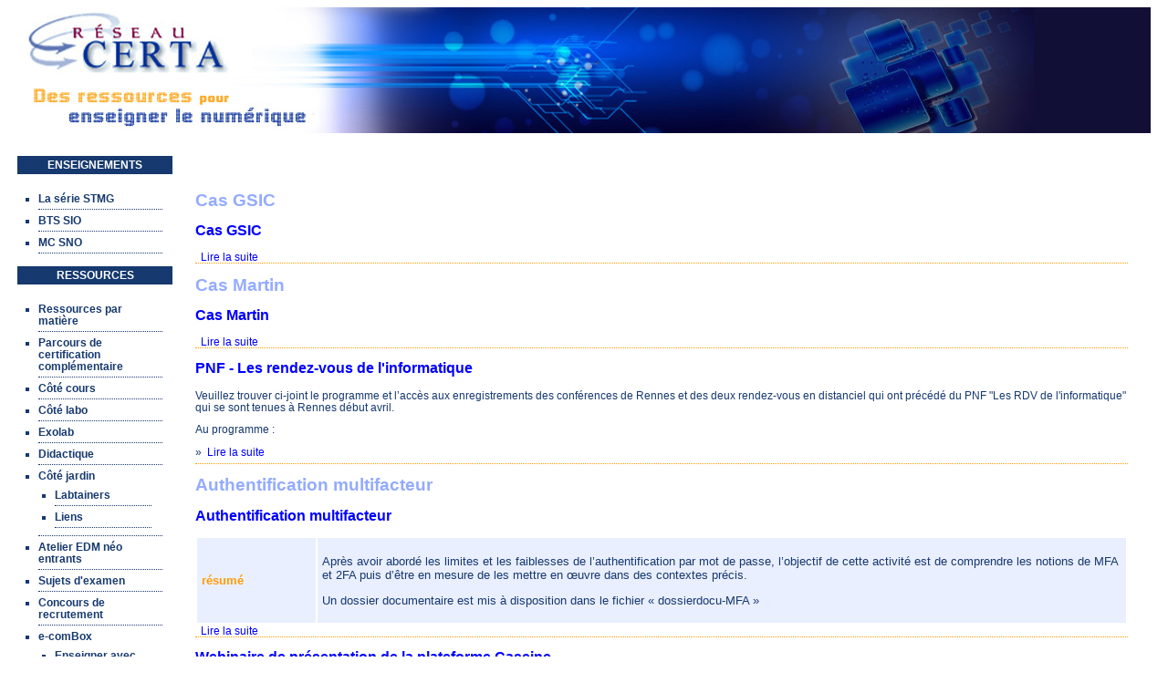

--- FILE ---
content_type: text/html; charset=utf-8
request_url: https://www.reseaucerta.org/rss-certa?page=3
body_size: 6633
content:
<!DOCTYPE html PUBLIC "-//W3C//DTD XHTML+RDFa 1.0//EN"
  "http://www.w3.org/MarkUp/DTD/xhtml-rdfa-1.dtd">
<html xmlns="http://www.w3.org/1999/xhtml" xml:lang="fr" version="XHTML+RDFa 1.0" dir="ltr"
  xmlns:content="http://purl.org/rss/1.0/modules/content/"
  xmlns:dc="http://purl.org/dc/terms/"
  xmlns:foaf="http://xmlns.com/foaf/0.1/"
  xmlns:og="http://ogp.me/ns#"
  xmlns:rdfs="http://www.w3.org/2000/01/rdf-schema#"
  xmlns:sioc="http://rdfs.org/sioc/ns#"
  xmlns:sioct="http://rdfs.org/sioc/types#"
  xmlns:skos="http://www.w3.org/2004/02/skos/core#"
  xmlns:xsd="http://www.w3.org/2001/XMLSchema#">

<head profile="http://www.w3.org/1999/xhtml/vocab">
  <meta http-equiv="Content-Type" content="text/html; charset=utf-8" />
<meta name="Generator" content="Drupal 7 (http://drupal.org)" />
<link rel="alternate" type="application/rss+xml" title="rss-certa" href="https://www.reseaucerta.org/rss-certa.xml" />
<link rel="shortcut icon" href="https://www.reseaucerta.org/misc/favicon.ico" type="image/vnd.microsoft.icon" />
  <title>rss-certa | Réseau Certa</title>
  <link type="text/css" rel="stylesheet" href="https://www.reseaucerta.org/sites/default/files/css/css_xE-rWrJf-fncB6ztZfd2huxqgxu4WO-qwma6Xer30m4.css" media="all" />
<link type="text/css" rel="stylesheet" href="https://www.reseaucerta.org/sites/default/files/css/css_3AF36WLqI0-bDO-SSI4ioxmp_b315WffRQny9YBZUMo.css" media="all" />
<link type="text/css" rel="stylesheet" href="https://www.reseaucerta.org/sites/default/files/css/css_HTmMzPePeJo0lE2HxacXQMfQPwB1GUMCcWQ7mvt1VkA.css" media="all" />
<link type="text/css" rel="stylesheet" href="https://www.reseaucerta.org/sites/default/files/css/css_tJicYQZpgqkfW1CldhCKkDYsS6MBDGFsebDXo2WmZb8.css" media="all" />
  <script type="text/javascript" src="https://www.reseaucerta.org/sites/all/modules/jquery_update/replace/jquery/1.12/jquery.min.js?v=1.12.4"></script>
<script type="text/javascript" src="https://www.reseaucerta.org/misc/jquery-extend-3.4.0.js?v=1.12.4"></script>
<script type="text/javascript" src="https://www.reseaucerta.org/misc/jquery-html-prefilter-3.5.0-backport.js?v=1.12.4"></script>
<script type="text/javascript" src="https://www.reseaucerta.org/misc/jquery.once.js?v=1.2"></script>
<script type="text/javascript" src="https://www.reseaucerta.org/misc/drupal.js?t6a68c"></script>
<script type="text/javascript" src="https://www.reseaucerta.org/sites/all/modules/jquery_update/js/jquery_browser.js?v=0.0.1"></script>
<script type="text/javascript" src="https://www.reseaucerta.org/misc/form-single-submit.js?v=7.103"></script>
<script type="text/javascript" src="https://www.reseaucerta.org/sites/default/files/languages/fr_v7b8Ycy8a4bt9BvOEhcyJo6NhRiMIvZDcf08cQKAHZY.js?t6a68c"></script>
<script type="text/javascript">
<!--//--><![CDATA[//><!--
jQuery.extend(Drupal.settings, {"basePath":"\/","pathPrefix":"","setHasJsCookie":0,"ajaxPageState":{"theme":"biz","theme_token":"XJo6MH5QvDzen2qm0RzLTU3Ugb9ysmIuRtcd_PPw3s0","js":{"sites\/all\/modules\/jquery_update\/replace\/jquery\/1.12\/jquery.min.js":1,"misc\/jquery-extend-3.4.0.js":1,"misc\/jquery-html-prefilter-3.5.0-backport.js":1,"misc\/jquery.once.js":1,"misc\/drupal.js":1,"sites\/all\/modules\/jquery_update\/js\/jquery_browser.js":1,"misc\/form-single-submit.js":1,"public:\/\/languages\/fr_v7b8Ycy8a4bt9BvOEhcyJo6NhRiMIvZDcf08cQKAHZY.js":1},"css":{"modules\/system\/system.base.css":1,"modules\/system\/system.menus.css":1,"modules\/system\/system.messages.css":1,"modules\/system\/system.theme.css":1,"modules\/comment\/comment.css":1,"sites\/all\/modules\/date\/date_repeat_field\/date_repeat_field.css":1,"modules\/field\/theme\/field.css":1,"sites\/all\/modules\/logintoboggan\/logintoboggan.css":1,"modules\/node\/node.css":1,"modules\/search\/search.css":1,"modules\/user\/user.css":1,"sites\/all\/modules\/views\/css\/views.css":1,"sites\/all\/modules\/ckeditor\/css\/ckeditor.css":1,"sites\/all\/modules\/ctools\/css\/ctools.css":1,"public:\/\/spamicide\/champEmail.css":1,"sites\/all\/themes\/biz\/style.css":1}},"urlIsAjaxTrusted":{"\/rss-certa?destination=rss-certa%3Fpage%3D3":true}});
//--><!]]>
</script>
</head>
<body class="html not-front not-logged-in one-sidebar sidebar-first page-rss-certa" >
  <div id="skip-link">
    <a href="#main-content" class="element-invisible element-focusable">Aller au contenu principal</a>
  </div>
         <div id="theme-body">
     <table border="0" cellpadding="0" cellspacing="0" id="headerlinks">
       <tr>
        <td class="headerlinks">
                </td>
        
       </tr>
     </table>
     <table border="0" cellpadding="0" cellspacing="0" id="header">
       <tr>
        <td class="header-left">
         <a href="/"> </a>
        </td>
        <td>
                
        </td>
        
       </tr>
     </table>
     
     <table border="0" cellpadding="0" cellspacing="0" id="content">
       <tr>
        <td id="sidebar-first">
        <div class="region region-sidebar-first">
      <div class="block block-menu" id="block-menu-menu-enseignements">
    <h2 class="title">ENSEIGNEMENTS</h2>    <div class="content"><ul class="menu"><li class="first leaf"><a href="/content/sciences-et-technologies-du-management-et-de-la-gestion" title="">La série STMG</a></li>
<li class="leaf"><a href="/sio2019/accueil" title="">BTS SIO</a></li>
<li class="last leaf"><a href="/sno/accueil" title="">MC SNO</a></li>
</ul></div>
 </div>  <div class="block block-menu" id="block-menu-menu-ressources">
    <h2 class="title">RESSOURCES</h2>    <div class="content"><ul class="menu"><li class="first leaf"><a href="/ressources-par-matiere" title="">Ressources par matière</a></li>
<li class="collapsed"><a href="/parcours-de-certification">Parcours de certification complémentaire</a></li>
<li class="leaf"><a href="/cours" title="">Côté cours</a></li>
<li class="leaf"><a href="/laboratoire" title="">Côté labo</a></li>
<li class="leaf"><a href="/exolab" title="">Exolab</a></li>
<li class="leaf"><a href="/didactique" title="">Didactique</a></li>
<li class="expanded"><a href="/jardin" title="">Côté jardin</a><ul class="menu"><li class="first leaf"><a href="/labtainers" title="">Labtainers</a></li>
<li class="last leaf"><a href="/liens-continuite-pedagogique" title="">Liens</a></li>
</ul></li>
<li class="leaf"><a href="/ressources-atelier-edm" title="">Atelier EDM néo entrants</a></li>
<li class="leaf"><a href="/sujet-examen" title="">Sujets d&#039;examen</a></li>
<li class="leaf"><a href="/concours-recrutement" title="">Concours de recrutement</a></li>
<li class="expanded"><a href="/pgi/e-combox" title="">e-comBox</a><ul class="menu"><li class="first leaf"><a href="/enseigner-avec-la-plateforme-e-combox" title="">Enseigner avec l&#039;e-comBox</a></li>
<li class="last leaf"><a href="/e-combox/ressources" title="">Ressources e-comBox</a></li>
</ul></li>
<li class="expanded"><a href="/enseigner-avec-un-pgi" title="">PGI</a><ul class="menu"><li class="first leaf"><a href="/enseigner-avec-un-pgi" title="Enseigner avec un PGI">Enseigner avec un PGI</a></li>
<li class="leaf"><a href="http://www.reseaucerta.org/ressources-pgi" title="">Ressources PGI</a></li>
<li class="leaf"><a href="/videos-pgi" title="">Vidéos PGI</a></li>
<li class="leaf"><a href="/ressources-communaute-pgi" title="">Communauté PGI</a></li>
<li class="last leaf"><a href="/faq-pgi-odoo" title="">FAQ PGI Odoo</a></li>
</ul></li>
<li class="leaf"><a href="/caseine" title="">Caseine</a></li>
<li class="last collapsed"><a href="/seminaire-transformation-numerique" title="">Séminaires</a></li>
</ul></div>
 </div>  <div class="block block-menu" id="block-menu-menu-dialogues">
    <h2 class="title">DIALOGUES</h2>    <div class="content"><ul class="menu"><li class="first leaf"><a href="/liste_diffusion" title="">Liste de diffusion</a></li>
<li class="leaf"><a href="/user/register" title="">Enseignant ? Inscrivez-vous !</a></li>
<li class="leaf"><a href="https://www.reseaucerta.org/nouveau-salon-tchap-dédié-aux-enseignants-de-bts-sio#overlay-context=" title="">Salon Tchap Idegest</a></li>
<li class="last leaf"><a href="/partenaires/all">Partenaires</a></li>
</ul></div>
 </div>  </div>
        </td>        <td valign="top" id="main">
                <div id="main-content">
                      <h1 class="title" id="page-title">
                  </h1>
                          <div class="tabs">
                  </div>
                          <div class="region region-content">
      <div class="block block-system" id="block-system-main">
        <div class="content"><div class="view view-rss-certa view-id-rss_certa view-display-id-page view-dom-id-cdd16e252e4ee8ecffb2c4a625221fe1">
        
  
  
      <div class="view-content">
        <div class="views-row views-row-1 views-row-odd views-row-first">
    <h1>Cas GSIC</h1>
<div id="node-1287" class="tabcours" about="/cas-gsic" typeof="sioc:Item foaf:Document">

  
        <h2><a href="/cas-gsic">Cas GSIC</a></h2>
    <span property="dc:title" content="Cas GSIC" class="rdf-meta element-hidden"></span>
  
  <div class="content">
      </div>

  <ul class="links inline"><li class="node-readmore first last"><a href="/cas-gsic" rel="tag" title="Cas GSIC">Lire la suite<span class="element-invisible"> de Cas GSIC</span></a></li>
</ul>
  
</div>
  </div>
  <div class="views-row views-row-2 views-row-even">
    <h1>Cas Martin</h1>
<div id="node-1286" class="tabcours" about="/cas-martin" typeof="sioc:Item foaf:Document">

  
        <h2><a href="/cas-martin">Cas Martin</a></h2>
    <span property="dc:title" content="Cas Martin" class="rdf-meta element-hidden"></span>
  
  <div class="content">
      </div>

  <ul class="links inline"><li class="node-readmore first last"><a href="/cas-martin" rel="tag" title="Cas Martin">Lire la suite<span class="element-invisible"> de Cas Martin</span></a></li>
</ul>
  
</div>
  </div>
  <div class="views-row views-row-3 views-row-odd">
    <div id="node-1285" class="node node-actualites node-promoted node-teaser clearfix" about="/pnf-les-rendez-vous-de-linformatique" typeof="sioc:Item foaf:Document">
          <h2><a href="/pnf-les-rendez-vous-de-linformatique">PNF - Les rendez-vous de l&#039;informatique</a></h2>
    <span property="dc:title" content="PNF - Les rendez-vous de l&#039;informatique" class="rdf-meta element-hidden"></span>
  
  <div class="content">
    <!--
THIS FILE IS NOT USED AND IS HERE AS A STARTING POINT FOR CUSTOMIZATION ONLY.
See http://api.drupal.org/api/function/theme_field/7 for details.
After copying this file to your theme's folder and customizing it, remove this
HTML comment.
-->
<div class="field field-name-body field-type-text-with-summary field-label-hidden clearfix">
    <div class="field-items">
          <div class="field-item even" property="content:encoded"><p>Veuillez trouver ci-joint le programme et l’accès aux enregistrements des conférences de Rennes et des deux rendez-vous en distanciel qui ont précédé du PNF "Les RDV de l'informatique" qui se sont tenues à Rennes début avril.</p>
<p>Au programme : </p></div>
      </div>
</div>
  </div>
      <div class="links">&raquo;<ul class="links inline"><li class="node-readmore first last"><a href="/pnf-les-rendez-vous-de-linformatique" rel="tag" title="PNF - Les rendez-vous de l&#039;informatique">Lire la suite<span class="element-invisible"> de PNF - Les rendez-vous de l&#039;informatique</span></a></li>
</ul></div>
  
  
</div>
  </div>
  <div class="views-row views-row-4 views-row-even">
    <h1>Authentification multifacteur</h1>
<div id="node-1284" class="tabcours" about="/authentification-multifacteur" typeof="sioc:Item foaf:Document">

  
        <h2><a href="/authentification-multifacteur">Authentification multifacteur</a></h2>
    <span property="dc:title" content="Authentification multifacteur" class="rdf-meta element-hidden"></span>
  
  <div class="content">
    
<div class="">
    <table width="100%" border="0" cellpadding="5"  >
      <tr>
                <td class="reglageLabel">r&eacute;sum&eacute;</td>  
                   
          
        <td class="reglageContenu">        
          <p>Après avoir abordé les limites et les faiblesses de l’authentification par mot de passe, l’objectif de cette activité est de comprendre les notions de MFA et 2FA puis d’être en mesure de les mettre en œuvre dans des contextes précis.</p>
<p>Un dossier documentaire est mis à disposition dans le fichier « dossierdocu-MFA »</p>
         
        </td>
      </tr>
    </table> 
</div>  </div>

  <ul class="links inline"><li class="node-readmore first last"><a href="/authentification-multifacteur" rel="tag" title="Authentification multifacteur">Lire la suite<span class="element-invisible"> de Authentification multifacteur</span></a></li>
</ul>
  
</div>
  </div>
  <div class="views-row views-row-5 views-row-odd">
    <div id="node-1281" class="node node-actualites node-promoted node-teaser clearfix" about="/webinaire-de-pr%C3%A9sentation-de-la-plateforme-caseine" typeof="sioc:Item foaf:Document">
          <h2><a href="/webinaire-de-pr%C3%A9sentation-de-la-plateforme-caseine">Webinaire de présentation de la plateforme Caseine</a></h2>
    <span property="dc:title" content="Webinaire de présentation de la plateforme Caseine" class="rdf-meta element-hidden"></span>
  
  <div class="content">
    <!--
THIS FILE IS NOT USED AND IS HERE AS A STARTING POINT FOR CUSTOMIZATION ONLY.
See http://api.drupal.org/api/function/theme_field/7 for details.
After copying this file to your theme's folder and customizing it, remove this
HTML comment.
-->
<div class="field field-name-body field-type-text-with-summary field-label-hidden clearfix">
    <div class="field-items">
          <div class="field-item even" property="content:encoded"><p>Le réseau Certa a récemment intégré la communauté des utilisateurs de la <strong>plateforme d’apprentissage Caseine</strong> (<a href="https://moodle.caseine.org/" target="_blank">https://moodle.caseine.org/</a>) et a produit quelques ressources en vue de son exploitation auprès des étudiants de BTS SIO.</p>
<p>Nous vous convions à un webinaire de présentation le<strong> <em>jeudi 25 janvier 2024 de 18h15 à 19h30</em></strong>.</p>
</div>
      </div>
</div>
  </div>
      <div class="links">&raquo;<ul class="links inline"><li class="node-readmore first last"><a href="/webinaire-de-pr%C3%A9sentation-de-la-plateforme-caseine" rel="tag" title="Webinaire de présentation de la plateforme Caseine">Lire la suite<span class="element-invisible"> de Webinaire de présentation de la plateforme Caseine</span></a></li>
</ul></div>
  
  
</div>
  </div>
  <div class="views-row views-row-6 views-row-even">
    <div id="node-1280" class="node node-actualites node-promoted node-teaser clearfix" about="/parution-de-la-lettre-%C3%A9dunum-%C3%A9conomie-gestion-n%C2%B0-59-d%C3%A9cembre-2023" typeof="sioc:Item foaf:Document">
          <h2><a href="/parution-de-la-lettre-%C3%A9dunum-%C3%A9conomie-gestion-n%C2%B0-59-d%C3%A9cembre-2023">Parution de la lettre ÉduNum économie-gestion n° 59 - décembre 2023</a></h2>
    <span property="dc:title" content="Parution de la lettre ÉduNum économie-gestion n° 59 - décembre 2023" class="rdf-meta element-hidden"></span>
  
  <div class="content">
    <!--
THIS FILE IS NOT USED AND IS HERE AS A STARTING POINT FOR CUSTOMIZATION ONLY.
See http://api.drupal.org/api/function/theme_field/7 for details.
After copying this file to your theme's folder and customizing it, remove this
HTML comment.
-->
<div class="field field-name-body field-type-text-with-summary field-label-hidden clearfix">
    <div class="field-items">
          <div class="field-item even" property="content:encoded"><p>Dans cette dernière publication, vous découvrirez un résumé complet des Journées nationales du management édition 2023 et les nouveautés du site du CERPEG.</p>
<p>Cette publication présente aussi des pratiques pédagogiques autour de jeux sérieux proposées par le CLEMI, la Banque de France ou encore Citéco.</p>
</div>
      </div>
</div>
  </div>
      <div class="links">&raquo;<ul class="links inline"><li class="node-readmore first last"><a href="/parution-de-la-lettre-%C3%A9dunum-%C3%A9conomie-gestion-n%C2%B0-59-d%C3%A9cembre-2023" rel="tag" title="Parution de la lettre ÉduNum économie-gestion n° 59 - décembre 2023">Lire la suite<span class="element-invisible"> de Parution de la lettre ÉduNum économie-gestion n° 59 - décembre 2023</span></a></li>
</ul></div>
  
  
</div>
  </div>
  <div class="views-row views-row-7 views-row-odd">
    <div id="node-1279" class="node node-actualites node-promoted node-teaser clearfix" about="/d%C3%A9couvrez-la-licence-professionnelle-asstri-ile-de-france-0" typeof="sioc:Item foaf:Document">
          <h2><a href="/d%C3%A9couvrez-la-licence-professionnelle-asstri-ile-de-france-0">Découvrez la licence professionnelle ASSTRI (Ile de France)</a></h2>
    <span property="dc:title" content="Découvrez la licence professionnelle ASSTRI (Ile de France)" class="rdf-meta element-hidden"></span>
  
  <div class="content">
    <!--
THIS FILE IS NOT USED AND IS HERE AS A STARTING POINT FOR CUSTOMIZATION ONLY.
See http://api.drupal.org/api/function/theme_field/7 for details.
After copying this file to your theme's folder and customizing it, remove this
HTML comment.
-->
<div class="field field-name-body field-type-text-with-summary field-label-hidden clearfix">
    <div class="field-items">
          <div class="field-item even" property="content:encoded"><h1><strong>La licence professionnelle dénommée « Analyste en Sécurité des Systèmes Télécoms Réseaux et Informatiques (ASSTRI) » est proposée par le Cnam Sécurité Défense, en partenariat très étroit avec les Ministères de l’Intérieur et des Armées.</strong></h1></div>
      </div>
</div>
  </div>
      <div class="links">&raquo;<ul class="links inline"><li class="node-readmore first last"><a href="/d%C3%A9couvrez-la-licence-professionnelle-asstri-ile-de-france-0" rel="tag" title="Découvrez la licence professionnelle ASSTRI (Ile de France)">Lire la suite<span class="element-invisible"> de Découvrez la licence professionnelle ASSTRI (Ile de France)</span></a></li>
</ul></div>
  
  
</div>
  </div>
  <div class="views-row views-row-8 views-row-even">
    <h1>Cas NOVEFI</h1>
<div id="node-1275" class="tabcours" about="/cas-novefi" typeof="sioc:Item foaf:Document">

  
        <h2><a href="/cas-novefi">Cas NOVEFI</a></h2>
    <span property="dc:title" content="Cas NOVEFI" class="rdf-meta element-hidden"></span>
  
  <div class="content">
      </div>

  <ul class="links inline"><li class="node-readmore first last"><a href="/cas-novefi" rel="tag" title="Cas NOVEFI">Lire la suite<span class="element-invisible"> de Cas NOVEFI</span></a></li>
</ul>
  
</div>
  </div>
  <div class="views-row views-row-9 views-row-odd">
    <div id="node-1274" class="node node-actualites node-promoted node-teaser clearfix" about="/challenge-national-de-cybers%C3%A9curit%C3%A9-lyc%C3%A9en-passe-ton-hack-dabord" typeof="sioc:Item foaf:Document">
          <h2><a href="/challenge-national-de-cybers%C3%A9curit%C3%A9-lyc%C3%A9en-passe-ton-hack-dabord">Challenge national de cybersécurité lycéen &quot;Passe ton hack d&#039;abord !&quot;</a></h2>
    <span property="dc:title" content="Challenge national de cybersécurité lycéen &quot;Passe ton hack d&#039;abord !&quot;" class="rdf-meta element-hidden"></span>
  
  <div class="content">
    <!--
THIS FILE IS NOT USED AND IS HERE AS A STARTING POINT FOR CUSTOMIZATION ONLY.
See http://api.drupal.org/api/function/theme_field/7 for details.
After copying this file to your theme's folder and customizing it, remove this
HTML comment.
-->
<div class="field field-name-body field-type-text-with-summary field-label-hidden clearfix">
    <div class="field-items">
          <div class="field-item even" property="content:encoded"><p>Le ministère des Armées (COMCYBER), en collaboration avec la direction générale de l’enseignement scolaire, propose la participation à un challenge de cybersécurité en ligne « Capture the flag », « <strong>Passe ton Hack d’abord</strong> » pour toutes les lycéennes et lycéens <strong>du 22 janvier au 9 février 2024</strong> avec l’objectif ambitieux de mobiliser jusqu'à 5 000 jeunes de la seconde au BTS et de mobiliser notamment des publics féminins pour mieux connaître les métiers de la cybersécurité.</p></div>
      </div>
</div>
  </div>
      <div class="links">&raquo;<ul class="links inline"><li class="node-readmore first last"><a href="/challenge-national-de-cybers%C3%A9curit%C3%A9-lyc%C3%A9en-passe-ton-hack-dabord" rel="tag" title="Challenge national de cybersécurité lycéen &quot;Passe ton hack d&#039;abord !&quot;">Lire la suite<span class="element-invisible"> de Challenge national de cybersécurité lycéen &quot;Passe ton hack d&#039;abord !&quot;</span></a></li>
</ul></div>
  
  
</div>
  </div>
  <div class="views-row views-row-10 views-row-even views-row-last">
    <h1>CEJM Idemia</h1>
<div id="node-1273" class="tabcours" about="/cejm-idemia" typeof="sioc:Item foaf:Document">

  
        <h2><a href="/cejm-idemia">CEJM Idemia</a></h2>
    <span property="dc:title" content="CEJM Idemia" class="rdf-meta element-hidden"></span>
  
  <div class="content">
      </div>

  <ul class="links inline"><li class="node-readmore first last"><a href="/cejm-idemia" rel="tag" title="CEJM Idemia">Lire la suite<span class="element-invisible"> de CEJM Idemia</span></a></li>
</ul>
  
</div>
  </div>
    </div>
  
      <h2 class="element-invisible">Pages</h2><div class="item-list"><ul class="pager"><li class="pager-first first"><a title="Aller à la première page" href="/rss-certa">« premier</a></li>
<li class="pager-previous"><a title="Aller à la page précédente" href="/rss-certa?page=2">‹ précédent</a></li>
<li class="pager-item"><a title="Aller à la page 1" href="/rss-certa">1</a></li>
<li class="pager-item"><a title="Aller à la page 2" href="/rss-certa?page=1">2</a></li>
<li class="pager-item"><a title="Aller à la page 3" href="/rss-certa?page=2">3</a></li>
<li class="pager-current">4</li>
<li class="pager-item"><a title="Aller à la page 5" href="/rss-certa?page=4">5</a></li>
<li class="pager-item"><a title="Aller à la page 6" href="/rss-certa?page=5">6</a></li>
<li class="pager-item"><a title="Aller à la page 7" href="/rss-certa?page=6">7</a></li>
<li class="pager-item"><a title="Aller à la page 8" href="/rss-certa?page=7">8</a></li>
<li class="pager-item"><a title="Aller à la page 9" href="/rss-certa?page=8">9</a></li>
<li class="pager-ellipsis">…</li>
<li class="pager-next"><a title="Aller à la page suivante" href="/rss-certa?page=4">suivant ›</a></li>
<li class="pager-last last"><a title="Aller à la dernière page" href="/rss-certa?page=75">dernier »</a></li>
</ul></div>  
  
  
  
  
</div></div>
 </div>  </div>
      <a href="https://www.reseaucerta.org/rss-certa.xml" class="feed-icon" title="Subscribe to rss-certa"><img typeof="foaf:Image" src="https://www.reseaucerta.org/misc/feed.png" width="16" height="16" alt="Subscribe to rss-certa" /></a>         </div>
        </td>
               </tr>
     </table>
     <table border="0" cellpadding="0" cellspacing="0" id="footer">
       <tr>
        <td class="footer">
                        <div id="footer-inner">
          <div class="region region-footer">
          <div class="content"><ul class="menu"><li class="first leaf"><a href="/reseau_certa" title="">Le réseau certa</a></li>
<li class="leaf"><a href="/mentions_legales" title="">Mentions Légales</a></li>
<li class="leaf"><a href="/foire-aux-questions" title="">FAQ</a></li>
<li class="last leaf"><a href="/contact" title="">Nous écrire</a></li>
</ul></div>
       <div class="content"><form action="/rss-certa?destination=rss-certa%3Fpage%3D3" method="post" id="user-login-form" accept-charset="UTF-8"><div><br><br><br><div class="form-item form-type-textfield form-item-name">
  <label for="edit-name">Nom d'utilisateur ou adresse de courriel <span class="form-required" title="Ce champ est obligatoire.">*</span></label>
 <input type="text" id="edit-name" name="name" value="" size="15" maxlength="60" class="form-text required" />
</div>
<div class="form-item form-type-password form-item-pass">
  <label for="edit-pass">Mot de passe <span class="form-required" title="Ce champ est obligatoire.">*</span></label>
 <input type="password" id="edit-pass" name="pass" size="15" maxlength="128" class="form-text required" />
</div>
<div class="item-list"><ul><li class="first"><a href="/user/register" title="Créer un nouveau compte utilisateur.">Créer un nouveau compte</a></li>
<li class="last"><a href="/user/password" title="Demander un nouveau mot de passe par courriel.">Demander un nouveau mot de passe</a></li>
</ul></div><input type="hidden" name="form_build_id" value="form-Cp7XglM9r2R6T7s_C9E8DGXn44LW4RGgrHqNAjEjYAg" />
<input type="hidden" name="form_id" value="user_login_block" />
<div class="edit-champEmail-wrapper"><div class="form-item form-type-textfield form-item-champEmail">
  <label for="edit-champemail">champEmail </label>
 <input type="text" id="edit-champemail" name="champEmail" value="" size="20" maxlength="128" class="form-text" />
<div class="description">To prevent automated spam submissions leave this field empty.</div>
</div>
</div><div class="form-actions form-wrapper" id="edit-actions"><input type="submit" id="edit-submit" name="op" value="Se connecter" class="form-submit" /></div></div></form></div>
       <div class="content"><div id="partenariat">
<h6> </h6>
<p><a href="http://www.worldskills-france.org" target="_blank"><img alt="" src="/sites/all/themes/biz/images/partenariat.jpg" /></a></p>
</div>
</div>
       <div class="content"><div id="sociaux">
<h6>
		 </h6>
<p>Contactez-nous sur <a href="http://twitter.com/reseauCerta">twitter</a></p>
<p>Le flux <a href="http://reseaucerta.org/rss-certa.xml" target="_blank">RSS du Certa</a></p>
</div>
<p> </p>
</div>
   </div>
        </div>
                </td>
       </tr>
     </table>
    </div>

<!-- Footer links -->
<!--<div class="twitter-info">
     
 <img src="sites/default/files/twitter.JPG" alt="Le R&eacute;seau Certa sur Twitter" height="38" width="46">
             <a href="http://twitter.com/reseauCerta" target="_blank">twitter</a>
                   
</div>-->
<div class="footer-info">
    
    
    <hr width = "300px" color="#16396f" align="center" size="0"/> 
    
    &copy; - R&eacute;seau C E R T A&nbsp; <br/>
    
          Minist&egrave;re de l'&Eacute;ducation Nationale
</div>
 
<!-- <div class="footer-info"><a href="http://www.nisthis-consulting.com" target="_blank" title="TAMAKLOE William - nisthis consulting">
Developpement TAMAKLOE William</a></li></div>-->
<!-- Footer links END-->
  </body>
</html>
